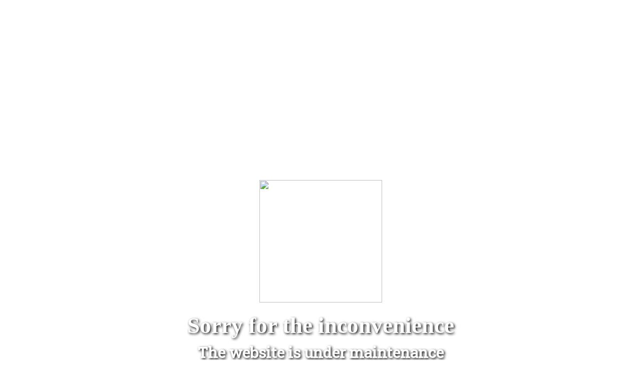

--- FILE ---
content_type: text/html; charset=UTF-8
request_url: https://www.laposadadelcandil.com/experiencias/
body_size: 920
content:
<html>
    <head>
        <meta charset="utf-8">
        <meta http-equiv="X-UA-Compatible" content="IE=edge">
        <meta name="viewport" content="width=device-width, initial-scale=1">
        <title>Avantio - Under Maintenance</title>

        <link href='https://fonts.googleapis.com/css?family=Roboto+Slab' rel='stylesheet' type='text/css'>
        <style>
            @font-face {
                font-family: 'font1';
                src: url('fonts/HelveticaNeueW02-75Bold.woff') format('woff');
            }
            
            html, body {
                height: 100%;
                    margin: 0 ;
                padding: 0 ;
            }
            body {
                background: url('img/fondo.jpg');
                background-size: cover;
            }
            .container {
                height: 100%;
                background: url('img/trans.png');
                background-size: cover;
                position: relative;
            }
            .texto {
                position: absolute;
                top: 360px;
                left:20%;
                right: 20%;
                text-align: center;
                color: white;
            }

            p {
                padding: 0 ;
                margin: 0;
                
            }
            
            .span1 {
                font-family: 'font1';
                font-weight: bold;
                font-size: 45px;
                text-shadow: 2px 2px 5px black;
                margin-top: 20px
            }
            .span2 {
                font-family: 'roboto slab';
                font-weight: bold;
                font-size: 30px;
                text-shadow: 2px 2px 5px black;
                margin-top: 8px;
            }
            .span3 {
                font-family: 'font1';
                font-size: 26px;
                text-decoration: underline;
                margin-top: 30px;
            }
            .span3 a{
                color: white;
            }
        </style>
        <!--[if lt IE 9]>
            <script src="https://oss.maxcdn.com/html5shiv/3.7.2/html5shiv.min.js"></script>
            <script src="https://oss.maxcdn.com/respond/1.4.2/respond.min.js"></script>
        <![endif]-->
    </head>
    <body>
        <div class='container'>
            <div class='texto'>
                <img src='img/avantio.png' width="245" />
                <p class='span1'>
                    Sorry for the inconvenience
                </p>
                <p class='span2'>
                    The website is under maintenance
                </p>
                <p class='span3'>
                    <a rel="nofollow" href="http://www.avantio.com">www.avantio.com</a>
                </p>
            </div>
        </div>
    </body>
</html>
